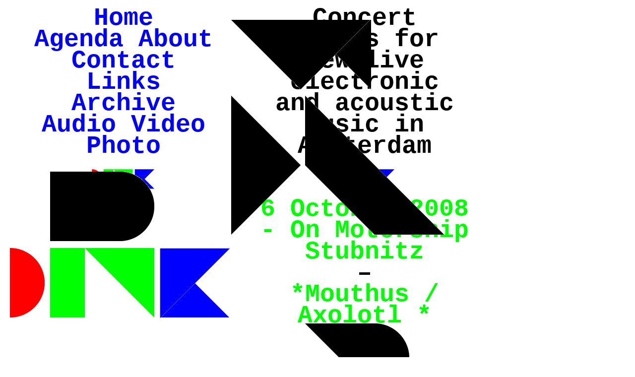

--- FILE ---
content_type: text/html
request_url: http://www.dnk-amsterdam.com/index.cgi?dept=2005AGENDA&article=200999
body_size: 3293
content:
<!DOCTYPE html PUBLIC "-//W3C//DTD XHTML 1.0 Transitional//EN" "http://www.w3.org/TR/xhtml1/DTD/xhtml1-transitional.dtd">
<html xmlns="http://www.w3.org/1999/xhtml">
<head>
<meta http-equiv="Content-Type" content="text/html; charset=ISO-8859-1" />
<title>12 JUNE 2006</title>
<style type="text/css">
<!--
body {
	background-color: #FFFFFF;
	height: 100%;
	width: 100%;
}
#home {
	position:absolute;
	left:14px;
	top:15px;
	width:470px;
	height:300px;
	z-index:1;
	visibility: visible;
}
.style1 {
	color: #000000;
	font-family: "Courier New", Courier, mono;
	font-size: 50px;
	line-height: 43px;
	font-weight: bolder;
	background-position: center center;
	text-align: center;
	display: inline;
}
#monday {
	position:absolute;
	left:500px;
	top:400px;
	width:470px;
	height:316px;
	z-index:2;
	visibility: visible;
}
#concert {
	position:absolute;
	left:500px;
	top:15px;
	width:470px;
	height:300px;
	z-index:3;
	visibility: visible;
}
#Layer1 {
	position:absolute;
	left:14px;
	top:800px;
	width:955px;
	height:302px;
	z-index:4;
	visibility: visible;
}
#dates {
	position:absolute;
	left:13px;
	top:1043px;
	width:958px;
	height:2383px;
	z-index:5;
	visibility: visible;
}
.bignumbers {
	color: #000000;
	font-family: "Courier New", Courier, mono;
	font-size: 155px;
	line-height: 151px;
	font-weight: bolder;
	letter-spacing: -10px;
	text-align: center;
}
#logo01 {
	position:absolute;
	left:180px;
	top:335px;
	width:140px;
	height:54px;
	z-index:6;
	visibility: visible;
}
#logo02 {
	position:absolute;
	left:664px;
	top:335px;
	width:140px;
	height:54px;
	z-index:7;
	visibility: visible;
}
#i {
	position:absolute;
	left:280px;
	top:937px;
	width:70px;
	height:140px;
	z-index:8;
	visibility: visible;
}
#triangle01 {
	position:absolute;
	left:615px;
	top:333px;
	width:140px;
	height:140px;
	z-index:9;
	visibility: visible;
}
#D {
	position:absolute;
	left:350px;
	top:1076px;
	width:70px;
	height:140px;
	z-index:10;
	visibility: visible;
}
#K1 {
	position:absolute;
	left:466px;
	top:333px;
	width:140px;
	height:140px;
	z-index:11;
	visibility: visible;
}
#K2 {
	position:absolute;
	left:615px;
	top:193px;
	width:140px;
	height:140px;
	z-index:12;
	visibility: visible;
}
#Dred {
	position:absolute;
	left:20px;
	top:500px;
	width:70px;
	height:140;
	z-index:13;
	visibility: visible;
}
#Igreen {
	position:absolute;
	left:101px;
	top:500px;
	width:70px;
	height:140px;
	z-index:14;
	visibility: visible;
}
#trigreen {
	position:absolute;
	left:171px;
	top:500px;
	width:141px;
	height:140px;
	z-index:15;
	visibility: visible;
}
#K1blue {
	position:absolute;
	left:322px;
	top:500px;
	width:140px;
	height:140px;
	z-index:16;
	visibility: visible;
}
#K2blue {
	position:absolute;
	left:322px;
	top:500px;
	width:140px;
	height:140px;
	z-index:17;
	visibility: visible;
}
.title {
	font-family: "Courier New", Courier, monospace;
		font-size: 50px;
			line-height: 43px;
				font-weight: bolder;
					color: #00FF00;
					}
-->
</style>
<script type="text/javascript">
<!--
function MM_reloadPage(init) {  //reloads the window if Nav4 resized
  if (init==true) with (navigator) {if ((appName=="Netscape")&&(parseInt(appVersion)==4)) {
    document.MM_pgW=innerWidth; document.MM_pgH=innerHeight; onresize=MM_reloadPage; }}
  else if (innerWidth!=document.MM_pgW || innerHeight!=document.MM_pgH) location.reload();
}
MM_reloadPage(true);
//-->
</script>
<link href="styles.css" rel="stylesheet" type="text/css" />

<style type="text/css">
<!--
#D2 {
	position:absolute;
	left:426px;
	top:500px;
	width:70px;
	height:140px;
	z-index:18;
	visibility: visible;
}
#i2 {
	position:absolute;
	left:171px;
	top:346px;
	width:70px;
	height:140px;
	z-index:19;
	visibility: visible;
}
#Ntriangel {
	position:absolute;
	left:608px;
	top:40px;
	width:140px;
	height:140px;
	z-index:20;
	visibility: visible;
}
#K1A {
	position:absolute;
	left:606px;
	top:40px;
	width:140px;
	height:140px;
	z-index:21;
	visibility: visible;
}
#K2A {
	position:absolute;
	left:755px;
	top:333px;
	width:140px;
	height:140px;
	z-index:22;
	visibility: visible;
}
#D3 {
	position:absolute;
	left:241px;
	top:346px;
	width:70px;
	height:140px;
	z-index:23;
	visibility: visible;
}
#i3 {
	position:absolute;
	left:101px;
	top:346px;
	width:70px;
	height:140px;
	z-index:24;
	visibility: visible;
}
#triangle3 {
	position:absolute;
	left:466px;
	top:40px;
	width:140px;
	height:140px;
	z-index:25;
	visibility: visible;
}
#K1B {
	position:absolute;
	left:349px;
	top:937px;
	width:140px;
	height:140px;
	z-index:26;
	visibility: visible;
}
#K2B {
	position:absolute;
	left:666px;
	top:1760px;
	width:140px;
	height:140px;
	z-index:27;
	visibility: visible;
}
#D4 {
	position:absolute;
	left:323px;
	top:2336px;
	width:70px;
	height:140px;
	z-index:28;
	visibility: visible;
}
#i4 {
	position:absolute;
	left:280px;
	top:1076px;
	width:70px;
	height:140px;
	z-index:29;
	visibility: visible;
}
#triangle4 {
	position:absolute;
	left:615px;
	top:652px;
	width:140px;
	height:140px;
	z-index:30;
	visibility: visible;
}
#K1C {
	position:absolute;
	left:666px;
	top:1898px;
	width:140px;
	height:140px;
	z-index:31;
	visibility: visible;
}
#K2C {
	position:absolute;
	left:466px;
	top:193px;
	width:140px;
	height:140px;
	z-index:32;
	visibility: visible;
}
#D5 {
	position:absolute;
	left:755px;
	top:652px;
	width:70px;
	height:140px;
	z-index:33;
	visibility: visible;
}
#Layer2 {
	position:absolute;
	left:14px;
	top:400px;
	width:470px;
	height:248px;
	z-index:34;
	visibility: visible;
}
-->
</style>
</head>
<script type="text/javascript">
var gaJsHost = (("https:" == document.location.protocol) ? "https://ssl." : "http://www.");
document.write(unescape("%3Cscript src='" + gaJsHost + "google-analytics.com/ga.js' type='text/javascript'%3E%3C/script%3E"));
</script>
<script type="text/javascript">
var pageTracker = _gat._getTracker("UA-4153946-1");
pageTracker._initData();
pageTracker._trackPageview();
</script>
<body>
<script type="text/javascript" src="wz_dragdrop.js"></script>
<div class="style1" id="home"><a href="./" class="links">Home</a><br />
  <a href="?dept=AGENDA" class="links">Agenda</a> <a href="?tmpl=abt" class="links">About</a><br />
  <a href="?dept=CONTACT" class="links">Contact</a><br />
  <a href="?dept=LINKS" class="links">Links</a><br />
  <a href="?dept=2005AGENDA" class="links">Archive</a><br />
  <a href="?dept=MP3S" class="links">Audio</a> <a href="?dept=MOVIES" class="links">Video</a><br />
<a href="?dept=PHOTOS" class="links">Photo</a></div>

<div class="style1" id="monday"><span class="title">6 October 2008 - On Motorship Stubnitz<br /></span>&ndash;<span class="title"><br />*<span class="title">Mouthus / Axolotl              </span>*</div>
<div class="style1" id="concert">Concert<br /> series for<br /> new live<br /> electronic<br /> and acoustic<br /> music in<br /> Amsterdam</div>
<div class="style1" id="Layer1">
&ndash;*&ndash;*&ndash;*&ndash;<br />
<span class="title">6 October 2008 - On Motorship Stubnitz</span><br /><BR>
DNK takes to the water for a heavy night of New York drone and noise.<br /><br />  This concert will take place on the Motorship <a href="http://www.stubnitz.com/" target="_blank">Stubnitz</a>, at NDSM Werf, Amsterdam. Details of ferries, how to reach the Stubnitz and how to get home can be found <a href="http://www.gvb.nl/english/travellers/maps/Pages/Ferrymap.aspx" target="_blank">here</a> and <a href="http://www.stubnitz.com/0/ports/maps/amsterdam-ondinakai-1.html" target="_blank">here</a>.<br /><br />  Come on board at 21:00, ferries to NDSM Werf depart from behind Amsterdam Centraal at quarter to and quarter past each hour.<br /><br />  Set 1:<br /><br />  <a href="http://www.myspace.com/axolotl" target="_blank"> Axolotl</a><br /><br />  Axolotl is Karl Bauer from Jersey City. He has had a prolific output in recent years, releasing dozens of LP's, singles, CD's and CDr's. After this tour with Mouthus he will be supporting Animal Collective on their European tour. He constructs rich tapestries of sound which range from the most delicate subtle pieces to big noisy works.<br /><br />  Set 2:<br /><br />  <a href="http://tinymixtapes.com/Mouthus,3218" target="_blank">Mouthus</a><br /><br />  Mouthus is a Brooklyn based duo with Brian Sullivan and Nate Nelson. Their style of heavy feedback guitar and overloaded drum accompaniment has seen them released on numerous labels like Load, Important and their own Our Mouth Records which specialises in small editions of handmade CDr's and LP's. This is the first date of a 14 day non stop tour of Europe. Full energy noise from the heart of the NYC scene.<br><br>  ++++++++++++++++++++<br /><br />  OPEN D.I. NIGHT call for submissions:<br /><br />  If you are interested in performing a short solo at DNK on the 20th of October in <a href="http://www.dnk-amsterdam.com/index.cgi?dept=AGENDA&article=101">Open D.I. Night #7</a>, please <a href="mailto:info@dnk-amsterdam.com">email</a> a brief description of your solo and we'll be happy to consider you as part of the evening.       <BR>
&ndash;*&ndash;*&ndash;*&ndash;<br />
</div>

<div id="logo01"><img src="Pictures/DNK_logo.jpg" width="140" height="54" /></div>
<div id="logo02"><img src="Pictures/DNK_logo.jpg" width="140" height="54" /></div>

<div id="i"><img src="Pictures/i.jpg" name="picI" width="70" height="140" id="picI" /></div>
<div id="triangle01"><img src="Pictures/triangle.gif" name="pictri01" width="140" height="140" id="pictri01" /></div>
<div id="D"><img src="Pictures/D.gif" name="picD" width="70" height="140" id="picD" /></div>
<div id="K1"><img src="Pictures/K1.gif" name="picK1" width="140" height="140" id="picK1" /></div>
<div id="K2"><img src="Pictures/K2.gif" name="picK2" width="140" height="140" id="picK2" /></div>
<div id="Dred"><img src="Pictures/Dred.gif" name="picDred" width="70" height="140" id="picDred" /></div>
<div id="Igreen"><img src="Pictures/Igreen.gif" name="picIgreen" width="70" height="140" id="picIgreen" /></div>
<div id="trigreen"><img src="Pictures/trigreen.gif" name="pictrigreen" width="140" height="140" id="pictrigreen" /></div>
<div id="K1blue"><img src="Pictures/K1blue.gif" name="picK1blue" width="140" height="140" id="picK1blue" /></div>
<div id="K2blue"><img src="Pictures/K2blue.gif" name="picK2blue" width="141" height="141" id="picK2blue" /></div>

<div id="i2"><img src="Pictures/i.jpg" width="70" height="140" /></div>
<div id="Ntriangel"><img src="Pictures/triangle.gif" width="140" height="140" /></div>
<div id="K1A"><img src="Pictures/K1.gif" width="140" height="140" /></div>
<div id="K2A"><img src="Pictures/K2.gif" width="140" height="140" /></div>

<div id="D3"><img src="Pictures/D.gif" name="picD" width="70" height="140" id="picD" /></div>
<div id="i3"><img src="Pictures/i.jpg" width="70" height="140" /></div>
<div id="triangle3"><img src="Pictures/triangle.gif" width="140" height="140" /></div>
<div id="K1B"><img src="Pictures/K1.gif" width="140" height="140" /></div>
<div id="K2B"><img src="Pictures/K2.gif" width="140" height="140" /></div>

<div id="D4"><img src="Pictures/D.gif" width="70" height="140" /></div>
<div id="i4"><img src="Pictures/i.jpg" width="70" height="140" /></div>
<div id="triangle4"><img src="Pictures/triangle.gif" width="140" height="140" /></div>
<div id="K1C"><img src="Pictures/K1.gif" width="140" height="140" /></div>
<div id="K2C"><img src="Pictures/K2.gif" width="140" height="140" /></div>

<div id="D5"><img src="Pictures/D.gif" width="70" height="140" /></div>
<script type="text/javascript">
<!--

SET_DHTML("i", "triangle01", "D", "K1", "K2", "Dred", "Igreen", "trigreen", "K1blue", "K2blue", "D2", "i2", "Ntriangel", "K1A", "K2A", "D3", "i3", "triangle3", "K1B", "K2B", "D4", "i4", "triangle4", "K1C", "K2C", "D5", "i5", "triangle5");

//-->
</script>
</body>
</html>




--- FILE ---
content_type: text/css
request_url: http://www.dnk-amsterdam.com/styles.css
body_size: 214
content:
a.links {	font-family: "Courier New", Courier, mono;	font-size: 50px;	font-style: normal;	font-weight: bolder;	color: #0000FF;	text-decoration: none;	line-height: 43px;}a.link_numbers {	font-family: "Courier New", Courier, mono;	font-size: 80px;	font-style: normal;	font-weight: bolder;	color: #0000FF;	text-decoration: none;	line-height: 80px;	text-align: center;	background-position: center;}.cursor {	cursor: move;}